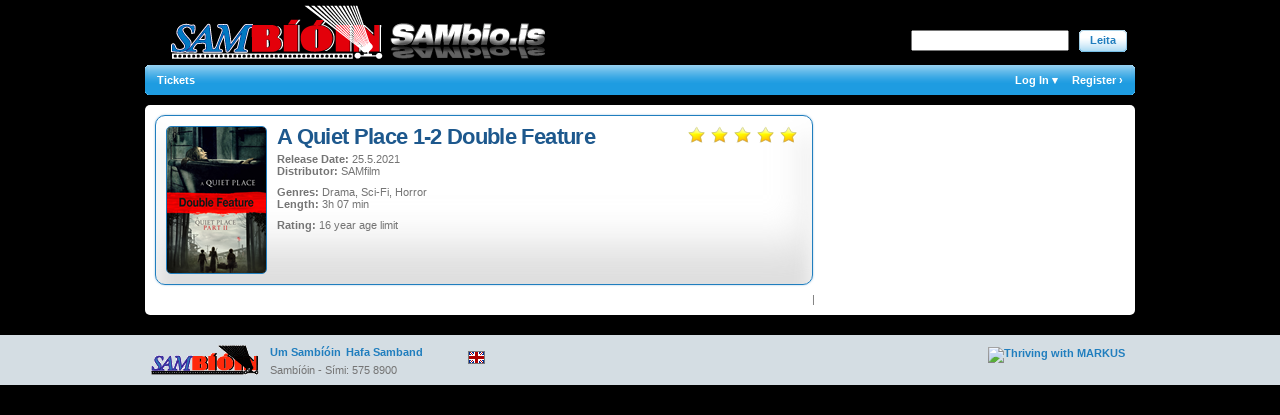

--- FILE ---
content_type: text/html; charset=utf-8
request_url: https://www.sambio.is/english/event/2459/title/a_quiet_place_1-2_double_feature/
body_size: 5442
content:
<!DOCTYPE html PUBLIC "-//W3C//DTD XHTML 1.0 Transitional//EN" "http://www.w3.org/TR/xhtml1/DTD/xhtml1-transitional.dtd">
<html xmlns="http://www.w3.org/1999/xhtml">

<head>
    <meta http-equiv="Content-Type" content="text/html; charset=utf-8" />
    <meta http-equiv="imagetoolbar" content="no" />
    <title>
        SAMbio
        -
        A Quiet Place 1-2 Double Feature</title>
    <meta property="og:title" content="A Quiet Place 1-2 Double Feature" />
    <meta property="og:site_name" content="SAMbio" />
    <meta name="description" content="" />
    
    <link rel="image_src" href="https://mcswebsites.blob.core.windows.net/1061/Event_6571/portrait_large/AQuietPlaceDouble.png" />
    <meta property="og:image" content="http://mcswebsites.blob.core.windows.net/1061/Event_6571/portrait_large/AQuietPlaceDouble.png" />
    
    
    <script language="javascript" type="text/javascript">
        //<![CDATA[
        var baseUrl = '';
        var baseLangUrl = '/english';
        //]]>
    </script>
    
    <link rel="stylesheet" type="text/css" href="/css/all.css" />
    <script type="text/javascript" src="/_src/scripts/368511524"></script>


    
    <link rel="stylesheet" type="text/css" href="https://sambio.blob.core.windows.net/css/sambio.css" />

    

    
</head>
<body onload="" style="height: 100.05%">
    <div id="bodyWrapper"></div>
    <div id="wrapper">
        <div id="header">
            <div class="headwrapper">
                <a href="/" class="boxl"></a>
                <div class="boxr">
                    
                    <div class="boxrlower">
                        
                        <form name="searchform" id="searchform" action="/Search" method="get">
                            <input type="text" class="text" name="query" />
                            <div class="bwrapper">
                                <div class="bleft">
                                </div>
                                <div class="center">
                                    <center>
                                        <a href="javascript:$('#searchform').submit();">Leita</a></center>
                                </div>
                                <div class="bright">
                                </div>
                            </div>
                        </form>
                    </div>
                </div>
            </div>
        </div>
        <script type="text/javascript">
            //<![CDATA[
            $(document).ready(function () {
                $('#navigation a').each(function () {
                    $(this).closest('.navwrapper').addClass('notselected');
                }).mouseover(function () {
                    $(this).closest('.navwrapper.notselected').removeClass('navwrapper').addClass('navcurrwrapper');
                }).mouseout(function () {
                    $(this).closest('.navcurrwrapper.notselected').removeClass('navcurrwrapper').addClass('navwrapper');
                });
            });
            //]]>
        </script>
        <div id="navigation">
            <div class="navleft">
            </div>
            <div class="navcenter" id="mainMenu">
                
<ul>
    
    <li class="first"><a href="https://www.sambio.is/english/websales" class="top_parent " ><span><span>
        Tickets</span></span></a>
        
        </li>
        
</ul>

                <ul style="float: right;" class="userMenu">
                    
                    <li><a class="top_parent " id="logOnMenuLink" style="clear: left;" href="/english/mypage/logon/">
                        <span><span>
                            Log In
                            ▾</span></span></a> </li>
                    <li><a class="top_parent "
                        href="/english/mypage/register/"><span><span>
                            Register
                            ›</span></span></a> </li>
                    
                </ul>
            </div>
            <script type="text/javascript">
                //<![CDATA[
                $(document).ready(function () {
                    $('#logOnMenuLink').click(function () {
                        if ($('#logOnMenuLink').hasClass('selected')) {
                            $('#logOnMenuLink').removeClass('selected');
                            $('#loginBoxMenu').css('left', '-99999px');
                            $('#loginBoxMenu').css('position', 'absolute');
                        } else {
                            $('#logOnMenuLink').addClass('selected');
                            $('#loginBoxMenu').css('position', 'relative');
                            $('#loginBoxMenu').css('float', 'right');
                            $('#loginBoxMenu').css('left', '0px');
                        }
                        return false;
                    });
                    $(document).click(function () {
                    });
                });
                //]]>
            </script>
            <div class="navright">
            </div>
        </div>
        
        <div id="loginBoxMenu" style="position: absolute; left: -99999px;">
            <div style="border: 1px solid #207EBE; margin-top: 5px; border-radius: 5px 5px 5px 5px; box-shadow: 0 3px 3px rgba(0, 0, 0, 0.3); width: 100%; height: 30px; background-color: #EBF6FC">
                
                <form method="post" action="/english/mypage/logon/" name="topLogin"
                    id="topLogin" onsubmit="return submitLogon();">
                    <input type="hidden" name="ReturnUrl" value="https://www.sambio.is/event/2459/title/a_quiet_place_1-2_double_feature" />
                                
            <input type="hidden" name="rvt" value="3C2F81D4206398CC4EC713C31D62ECC9"autocomplete="off" readonly="readonly" />
            
                    <div style="margin: 3px">
                        <input type="text" size="10" tabindex="1" value="" id="topLoginUsername"
                            name="userName" />
                        <input type="password" size="10" value="" tabindex="2" id="topLoginPassword" name="password"
                            class="inputTXT" />
                        <input tabindex="3" type="checkbox" id="loginRememberMe" name="rememberMe"  checked="checked" />
                        <label for="loginRememberMe">
                            Remember Me</label>
                        
                        <button type="submit" tabindex="4" title="Log In">
                            <span>
                                Log In</span>
                        </button>
                        <a href="/english/mypage/forgotpassword/">
                            Forgot Password?</a>
                    </div>
                </form>
                <script type="text/javascript" language="javascript">
                    //<![CDATA[
                    function submitLogon() {
                        var uName = getElement('topLoginUsername').value;
                        uName = uName.replace(new RegExp("[^a-zA-Z0-9_\.@]+", "g"), "");
                        getElement('topLogin').ReturnUrl.value = document.location.href;
                        return (uName != '' && uName != 'Username');
                    }

                    function showLoginBox(isShow) {
                    }

                    function hideLoginSubPanel(sender) {
                        if ($(sender).parents('#topLoginContainer').length == 0) {
                            $('#loginSubPanel').slideUp();
                        }
                    }

                    $(window).load(function () {
                        setTimeout(function () {
                            if ($('#topLoginUsername').val().length == 0) {
                                $('#topLoginUsername').val('Username');
                            }
                            var isPassword = ($('#topLoginPassword').val().length > 0);
                            if (isPassword) {
                                $('#topLoginPassword').show();
                                $('#topLoginPasswordNull').hide();
                            } else {
                                $('#topLoginPassword').hide();
                                $('#topLoginPasswordNull').show();
                            }
                        }, 1000);
                    });

                    $('#topLoginUsername').change(function () {
                        if ($('#topLoginPassword').not(':visible') && $('#topLoginPassword').val().length > 0) {
                            $('#topLoginPassword').show();
                            $('#topLoginPasswordNull').hide();
                        }
                    });

                    $(document).ready(function () {

                        $("#topLoginContainer").find('input,label').focus(function () {
                            $(this).addClass('focused');
                        }).blur(function () {
                            $(this).removeClass('focused');
                        });


                        $('#topLoginUsername').focus(function () {
                            if ($(this).val() == 'Username') {
                                $(this).val('');
                            }
                        }).blur(function () {
                            if (jQuery.trim($(this).val()) == '') {
                                $(this).val('Username');
                            }
                        }).click(function () {
                            $(this).select();
                        });

                        $('#topLoginPassword').after('<input type="text" size="10" id="topLoginPasswordNull" tabindex="2" name="password_null" class="inputTXT" />');
                        $('#topLoginPasswordNull').val('Password');
                        $('#topLoginPasswordNull').hide();

                        $('#topLoginPasswordNull').focus(function () {
                            $('#topLoginPasswordNull').hide();
                            $('#topLoginPassword').show();
                            $('#topLoginPassword').focus();
                        });

                        $('#topLoginPassword').focus(function () {

                        }).blur(function () {
                            if ($('#topLoginPassword').val().length == 0) {
                                $('#topLoginPassword').hide();
                                $('#topLoginPasswordNull').show();
                            }
                        }).click(function () {
                            $(this).select();
                        });

                    });
                    //]]>
                </script>
            </div>
        </div>
        
        
        <br clear="all" />
        <div id="container-content">
            
<!-- Shopping cart -->

    
    <div id="main-contents">
        <div id="content-left">
            <div class="movie_box">
                <div class="movie_box_poster">
                    <div class="frame">
                        
                        <div>
                            <img alt="" src="https://mcswebsites.blob.core.windows.net/1061/Event_6571/portrait_small/AQuietPlaceDouble.png" />
                        </div>
                        
                    </div>
                </div>
                <div class="movie_box_right">
                    <div class="event_star_rating">
                        
<div class="stars" style="padding: 0; float: right; width: 120px;">
    <div class="star_full" style="padding: 0 0 0 6px; background-position: right top;">
    </div>
    <div class="star_full" style="padding: 0 0 0 6px; background-position: right top;">
    </div>
    <div class="star_full" style="padding: 0 0 0 6px; background-position: right top;">
    </div>
    <div class="star_full" style="padding: 0 0 0 6px; background-position: right top;">
    </div>
    <div class="star_full" style="padding: 0 0 0 6px; background-position: right top;">
    </div>
    
</div>

                    </div>
                    <h1 class="movieName">
                        A Quiet Place 1-2 Double Feature</h1>
                    
                    <div style="margin-top: 5px;">
                        <b>
                            Release Date:</b>
                        25.5.2021
                    </div>
                    <div>
                        <b>
                            Distributor:</b>
                        SAMfilm
                    </div>
                    <div style="margin-top: 9px;" class="grey">
                        
                        <b>
                            Genres:</b>
                        Drama, Sci-Fi, Horror
                        <br />
                        
                        <b>
                            Length:</b>
                        3h
                        07
                        min<br />
                    </div>
                    
                    <div style="margin-top: 9px;">
                        <b>
                            Rating:</b>
                        16 year age limit
                    </div>
                    
                    
                </div>
                <div class="clear">
                </div>
            </div>
            <div class="clear">
            </div>
            
            <div class="event_addthis" style="float: right; margin-top: 8px; position: relative; z-index: 1">
                <!-- AddThis Button BEGIN -->
                <div class="addthis_toolbox addthis_default_style">
                    <a class="addthis_button_facebook"></a><a class="addthis_button_twitter"></a><a class="addthis_button_orkut"></a><a class="addthis_button_delicious"></a><a class="addthis_button_digg"></a><span
                        class="addthis_separator">|</span> <a class="addthis_button_email"></a><a href="//www.addthis.com/bookmark.php?v=250&amp;username="
                            class="addthis_button_compact"></a>
                </div>
                <script type="text/javascript" src="//s7.addthis.com/js/250/addthis_widget.js#username="></script>
                <!-- AddThis Button END -->
            </div>
            
        </div>
        <div id="col-right">
            
        </div>
    </div>
    
    <script language="javascript" type="text/javascript">
        //<![CDATA[
        var ytplayer;
        var currentYTVideoId = '';
        function playYouTubeTrailer(ytID) {

            videoBox.Show('ytPlayerBox', 610, 343, 'A Quiet Place 1-2 Double Feature');

            var params = { allowScriptAccess: "always", allowfullscreen: "true", wmode: "transparent", bgcolor: "#000000" };
            var atts = { id: "myytplayer" };


            $('#ytPlayerBox').html('<div style="height:350px;position:relative;"><div class="contboxBasic" style="position:absolute;width:608px;text-align:center;padding:0;margin:0;height:340px;"><img src="https://sambio.blob.core.windows.net/images/ajax-loader-small.gif" style="margin:180px;" /></div><div style="position:absolute;height:342px;width:610px;"><div id="ytPlayerDiv"></div></div><div id="playerShade" style="position:absolute;bottom:0;"></div></div>').show();

            //DDShd(608, 'playerShade');



            var params = { allowScriptAccess: "always", allowfullscreen: "true", wmode: "transparent", bgcolor: "#000000" };
            var atts = { id: "myytplayer" };

            $('#ytPlayerDiv').css('overflow', 'hidden').html('<iframe class="youtube-player" type="text/html" width="610" height="343" style="background:transparent" allowfullscreen="allowfullscreen" webkitallowfullscreen="" mozallowfullscreen="" src="//www.youtube.com/embed/' + ytID + '/?autoplay=1&hd=1&fmt=22&iv_load_policy=3&modestbranding=1&rel=0&showinfo=0&playsinline=0&autohide=1&api=1" frameborder="0" sandbox="allow-same-origin allow-scripts allow-popups">');


            try {
                _gaq.push(['_trackPageview', '/track/video/A+Quiet+Place+1-2+Double+Feature']);
            } catch (e) { }

            return false;
        }
        function onPlayerError(errorCode) {
            if (errorCode == 150 || errorCode == 101) {
                var videoUrl = '//www.youtube.com/watch?v=' + currentYTVideoId;
                $('#trailerVideoContainer .contboxBasic').empty();
                $('#myytplayer').replaceWith('<div style="margin:20px;margin-top:160px;text-align:center;">Video requested does not allow playback in the embedded players.<br /><a href="' + videoUrl + '" target="_blank">Click here to open video on YouTube.com</a></div>');
            }
        }
        function onYouTubePlayerReady(playerId) {
            ytplayer = document.getElementById('myytplayer');
            ytplayer.addEventListener("onError", "onPlayerError");
            ytplayer.setPlaybackQuality('large');
        }
        function playTrailerAddictTrailer(taID) {

            videoBox.Show('ytPlayerBox', 644, 393, 'A Quiet Place 1-2 Double Feature');

            var params = { allowScriptAccess: "always", allowfullscreen: "true", wmode: "transparent", bgcolor: "#000000" };
            var atts = { id: "myytplayer" };

            if (swfobject) {
                swfobject.embedSWF("//www.traileraddict.com/emd/" + taID + "",
                    "ytPlayerBox", "644", "393", "8", null, null, params, atts);
            }
            try {
                _gaq.push(['_trackPageview', '/track/video/A+Quiet+Place+1-2+Double+Feature']);
            } catch (e) { }

        }

        function playTrailer(trailerUrl) {

            if (trailerUrl.indexOf('.mov') >= 0) {
                videoBox.Show('ytPlayerBox', 644, 358, 'A Quiet Place 1-2 Double Feature');

                var qtHtml =
                    '<object id="movie1" name="movie1" classid="clsid:02BF25D5-8C17-4B23-BC80-D3488ABDDC6B" codebase="http://www.apple.com/qtactivex/qtplugin.cab" width="644" height="358">' +
                    ' <param name="pluginspage" value="http://www.apple.com/quicktime/download" />' +
                    ' <param name="src" value="' + trailerUrl + '" />' +
                    ' <param name="controller" value="true" />' +
                    ' <param name="autoplay" value="true" />' +
                    ' <param name="scale" value="aspect" />' +
                    ' <object type="video/quicktime" data="' + trailerUrl + '" width="644" height="358" scale="aspect"></object>' +
                    ' </object>' +
                    '';

                $('#ytPlayerBox').html(qtHtml);

                try {
                    document.movie1.Play();
                    document.movie1.SetControllerVisible(true);
                } catch (e) { }

            }
            else {
                var flashvars = {};
                flashvars.trailerUrl = trailerUrl;

                var params = { allowScriptAccess: "always", allowfullscreen: "true", wmode: "transparent", bgcolor: "#000000" };
                var atts = { id: "myytplayer" };


                videoBox.Show('ytPlayerBox', 644, 368, 'A Quiet Place 1-2 Double Feature');

                if (swfobject) {
                    swfobject.embedSWF(baseUrl + "/images/Trailer_Player/trailer_player_filmtrailer.swf", "ytPlayerBox", "644", "368", "8", false, flashvars, params, atts);
                }
                else if (trailerUrl.indexOf('.mp4') >= 0) {
                    $('#ytPlayerBox').html('<video width="644" height="368" controls="controls" autoplay="autoplay" ><source src="' + trailerUrl + '" type=\'video/mp4; codecs="avc1.42E01E, mp4a.40.2"\'></video>');
                }
            }
            try {
                _gaq.push(['_trackPageview', '/track/video/A+Quiet+Place+1-2+Double+Feature']);
            } catch (e) { }

        }

        function playTrailerMov(trailerUrl) {

            var qtHtml = '<object CLASSID="clsid:02BF25D5-8C17-4B23-BC80-D3488ABDDC6B" width="320" height="256" CODEBASE="http://www.apple.com/qtactivex/qtplugin.cab">' +
                '<param name="src" value="' + trailerUrl + '">' +
                '<param name="autoplay" value="true">' +
                '<param name="loop" value="false">' +
                '<param name="controller" value="true">' +
                '<embed src="' + trailerUrl + '" width="320" height="256" autoplay="true" loop="false" controller="true" pluginspage="http://www.apple.com/quicktime/"></embed></object>';

            $('#ytPlayerDiv').html(qtHtml);

        }

                    //]]>
    </script>

        </div>
        <br clear="all" />
    </div>
    <div id="mainFooter">
        <div id="footer">
            <div class="footer-left" style="width: 120px; margin-top: 10px;">
                <img src="/img/footerlogo.gif">
            </div>
            <div class="footer-left" style="width: 600px;">
                <div class="footer-left-top">
                    <ul>
                        <li><a href="http://www.sambio.is/Upplysingar/">Um Sambíóin</a> </li>
                        <li><a href="mailto:samfilm@samfilm.is">Hafa Samband</a> </li>
                    </ul>
                </div>
                <a href="http://www.sambio.is/english/" target="_blank">
                    <img src="/img/lang_eng_1.gif" border="0" alt="english"
                        title="english version" /></a>
                <br />
                <div class="footer-left-bottom">
                    Sambíóin - Sími: 575 8900
                </div>
            </div>
            <div class="footer-right" style="margin-top: 4px;">
                <a href="https://heymarkus.com/" target="_blank">
                    <img src="../images/pbMCS.png" border="0" alt="Thriving with MARKUS"
                        title="Thriving with MARKUS" /></a>
            </div>
        </div>
    </div>
    <iframe id="__historyFrame" style="display: none;" src="https://sambio.blob.core.windows.net/images/none.gif"></iframe>
    
    <script type="text/javascript">
        //<![CDATA[
        var _gaq = _gaq || [];
        _gaq.push(['_setAccount', 'UA-989482-3']);
        _gaq.push(['_trackPageview']);

        (function () {
            var ga = document.createElement('script'); ga.type = 'text/javascript'; ga.async = true;
            ga.src = ('https:' == document.location.protocol ? 'https://ssl' : 'http://www') + '.google-analytics.com/ga.js';
            var s = document.getElementsByTagName('script')[0]; s.parentNode.insertBefore(ga, s);
        })();
        //]]>
    </script>

    <!-- Start Alexa Certify Javascript -->
    <script type="text/javascript" src="https://d31qbv1cthcecs.cloudfront.net/atrk.js"></script>
    <script type="text/javascript">_atrk_opts = { atrk_acct: "TooSe1a4ts00Gv", domain: "sambio.is" }; atrk();</script>
    <noscript>
        <img src="https://d5nxst8fruw4z.cloudfront.net/atrk.gif?account=TooSe1a4ts00Gv" style="display: none" height="1" width="1" alt="" />
    </noscript>
    <!-- End Alexa Certify Javascript -->
    

</body>
</html>

--- FILE ---
content_type: text/css
request_url: https://sambio.blob.core.windows.net/css/sambio.css
body_size: 3143
content:
#main-contents
{
    background-color: #fff;
    background-color: rgba(255,255,255) !important;
    border-radius: 5px;
    -moz-border-radius: 5px;
    -webkit-border-radius: 5px;
    -moz-box-shadow: 0px 2px 4px 3px rgba(0,0,0,0.2);
    -webkit-box-shadow: 0px 2px 4px 3px rgba(0,0,0,0.2);
    box-shadow: 0px 2px 4px 3px rgba(0,0,0,0.2);
}

#mainFlashPlayer, #mainFlashPlayer IMG.bannerImage
{
    border-top-left-radius: 5px;
    -moz-border-top-left-radius: 5px;
    -webkit-border-top-left-radius: 5px;
}

#content-left
{
    width: 660px;
    margin-top: 10px;
    margin-left: 10px;
    margin-bottom: 10px;
}

.scheduleEventBlock
{
    width: 300px;
}

.scheduleEventInfo
{
    width: 230px;
}

#mainFlashPlayer
{
    margin-left: -10px;
    margin-top: -10px;
}

#websalesContainerDiv
{
    margin-top: 0px;
}

body, html
{
    margin: 0;
    padding: 0;
    min-height: 100%;
}

body
{
    min-width: 990px;
    border: 0;
    background-image: url(/files/back.jpg);
    background-repeat: no-repeat;
    background-size: initial;
    background-position: center top;
    background-color: black;
    background-attachment: fixed;
    font-family: Helvetica,Arial;
    font-size: 11px;
    color: #757575;
    margin: 0;
    padding: 0;
    min-height: 100%;
    position: relative;
}

@media all and (max-width: 990px)
{
    body
    {
        width: 990px;
        background-position: 50% top;
        overflow-x: scroll;
    }
    #bodyWrapper
    {
        display: block;
        background-image: inherit;
        background-position: center top;
        min-width: 990px;
        width: 990px;
        min-height: 100%;
        position: fixed;
        left: 0;
        overflow: hidden;
    }
}

.contentArticle TABLE .arrowLink
{
    margin-top: 10px;
    float: left;
}

.movie_box_right
{
    width: 525px;
}

.eventShowList TD
{
    vertical-align: middle;
}


.smalltabs a.tabSelected
{
    height: 12px;
    background-color: rgba(255,255,255,0.5);
}

#navigation
{
    width: 990px;
}
#navigation div.navcenter
{
    width: 980px;
}

#wrapper
{
    width: 990px;
    position: relative;
    min-height: 100%;
}

#col-right
{
    margin-right: 10px;
    margin-top: 10px;
    margin-bottom: 10px;
}

BODY > img
{
    height: 0;
}
#footer div.footer-right, #footer div.footer-left
{
    height: auto;
}

#mainFooter
{
    background-color: rgba(235,246,252,0.9);
    position: relative;
    bottom: 0;
    clear: both;
}
#footer
{
    background: transparent;
}

.event_gallery_thumb
{
    float: left;
    margin-right: 6px;
    margin-bottom: 6px;
}

.event_gallery
{
    background-color: rgba(0,0,0,0.8);
    width: 630px;
}

A.arrowLink
{
    display: inline-block;
}

.smallbox H4
{
    font-size: 12px;
}

.movie_box
{
    clear: both;
    float: left;
}
.movie_details .contboxTabs
{
    clear: both;
}

.event_info
{
}

br
{
    clear: all;
    display: block;
    height: 0;
}

.movie_details
{
}
